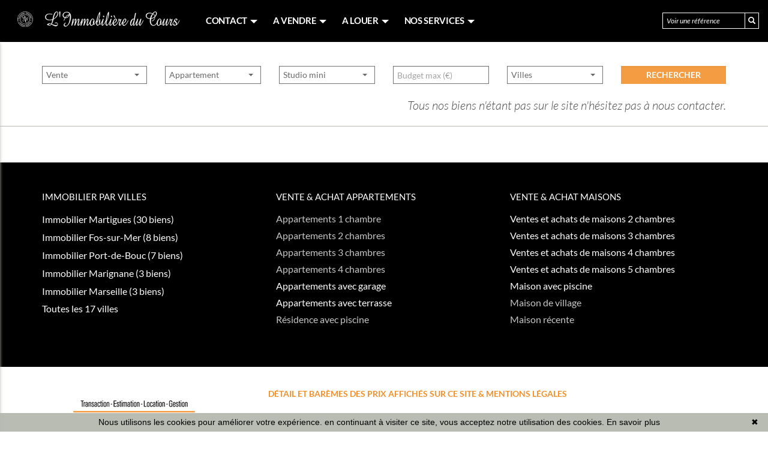

--- FILE ---
content_type: text/html; charset=UTF-8
request_url: https://www.immoducours.com/immobilier-en-vente-aix+en+provence.html
body_size: 7401
content:
<!DOCTYPE html>


<!--[if lte IE 7]> <html lang="fr" class="ie7 no-js"> <![endif]-->
<!--[if (IE 8)&!(IEMobile)]> <html lang="fr" class="ie8 no-js"> <![endif]-->
<!--[if (gt IE 8)&!(IEMobile)]> <html lang="fr"> <![endif]-->
<!--[if (!IE)&!(IEMobile)]><!--> <html lang="fr"> <!--<![endif]-->

<head>
		
	<meta charset="utf-8" />
	<meta name="language" content="fr" />
	<title>Immobilier à vendre Aix en provence | IMMOBILÈRE DU COURS</title>
	<meta name="description" content="A Aix en provence, l'IMMOBILÈRE DU COURS vous propose des biens immobilier à l'achat sur Aix en provence." /> 
	<meta name="keywords" content="vente immobilier aix en provence, annonces immobilières vente, propriété à aix en provence, vente immobilière aix en provence" />        	
	<meta property="og:title" content="Immobilier à vendre Aix en provence | IMMOBILÈRE DU COURS" />
	<meta property="og:type" content="website" />
	<meta property="og:image" content="https://www.immoducours.com/images/logo_agence.png" />
		<meta property="og:description" content="A Aix en provence, l'IMMOBILÈRE DU COURS vous propose des biens immobilier à l'achat sur Aix en provence." />
	<meta name="robots" content="index,follow" />
	<meta content="IE=edge, chrome=1" http-equiv="X-UA-Compatible" />
	<meta name="viewport" content="width=device-width, initial-scale=1" />    
	<meta name="google" content="notranslate" />

		<link rel="stylesheet" href="https://use.fontawesome.com/releases/v5.5.0/css/all.css" integrity="sha384-B4dIYHKNBt8Bc12p+WXckhzcICo0wtJAoU8YZTY5qE0Id1GSseTk6S+L3BlXeVIU" crossorigin="anonymous">
	<link rel="stylesheet" href="/lib/bxslider/jquery.bxslider.css"/>
	<link rel="stylesheet" href="/css/style_immodecarac.css" />
	<link rel="stylesheet" href="/fonts/tw-icon-font/tw-icon-font.css" />

	<link rel="shortcut icon" href="https://medias.twimmopro.com/sitemanager/61bb4a2c4ce387e41e008351" type="image/x-icon">
	<link rel="icon" href="https://medias.twimmopro.com/sitemanager/61bb4a2c4ce387e41e008351" type="image/x-icon">	

	    <!--[if lt IE 9]>
      <script src="https://oss.maxcdn.com/html5shiv/3.7.2/html5shiv.min.js"></script>
      <script src="https://oss.maxcdn.com/respond/1.4.2/respond.min.js"></script>
    <![endif]-->

	    

	
		<!--[if lt IE 9]>
		<script src="https://ie7-js.googlecode.com/svn/version/2.1(beta4)/IE9.js"></script> 
	<![endif]-->
	
	 
        
        <script src="/default/lib/twcarte/js/leaflet.js"></script>
        
		
</head>  

<body  role="document" class="listing fr">
	
		<div id="fb-root"></div>
	<script async defer crossorigin="anonymous" src="https://connect.facebook.net/fr_FR/sdk.js#xfbml=1&version=v3.3"></script>
	
	





<header class="header" role="banner"> 
  <nav class="header-top navbar navbar-fixed-top">

    <div class="header-top-nav">
    
      <div class="navbar-header header-top-navbar-toggle">
        <button class="navbar-toggle" aria-expanded="true" data-target=".header-top-navbar-collapse" data-toggle="collapse" type="button"> <span class="sr-only">Toggle navigation</span> <i class="fa fa-2x fa-bars"></i> </button>
                <a class="navbar-brand" href="/" title="Immobilier à vendre Aix en provence | IMMOBILÈRE DU COURS"><img src="/images/logo-petit-header.png" class="logo-agence" alt="Immobilier à vendre Aix en provence | IMMOBILÈRE DU COURS"></a>      </div>

      <div class="header-top-navbar-collapse navbar-collapse collapse">
                
    <ul class="nav-main nav navbar-nav">


                    <li class="dropdown">
                <a class=" dropdown-toggle " href="#"  data-toggle="dropdown" aria-expanded="false" role="button" aria-haspopup="true"> CONTACT <span class="caret"></span></a>
                                <ul class="dropdown-menu" aria-labelledby="ssmenu-maison" role="menu">
                                            <li><a class="" href="/agence-immobiliere-martigues.html"  role="menuitem">Notre agence</a></li>
                                            <li><a class="" href="/equipe.html"  role="menuitem">Notre équipe</a></li>
                                            <li><a class="" href="/recrutement.html"  role="menuitem">Recrutement</a></li>
                                            <li><a class="" href="https://immobilereducours-867.bytwimmo.com" target="_blank" role="menuitem">Espace client</a></li>
                                    </ul>
                            </li>
                    <li class="dropdown">
                <a class=" dropdown-toggle " href="/annonces-vente-maison.html"  data-toggle="dropdown" aria-expanded="false" role="button" aria-haspopup="true"> A VENDRE <span class="caret"></span></a>
                                <ul class="dropdown-menu" aria-labelledby="ssmenu-maison" role="menu">
                                            <li><a class="" href="/annonces-vente-appartement.html"  role="menuitem">Appartements</a></li>
                                            <li><a class="" href="/annonces-vente-maison.html"  role="menuitem">Maisons</a></li>
                                            <li><a class="" href="/annonces-vente-terrain.html"  role="menuitem">Terrains</a></li>
                                            <li><a class="" href="/commerces/biens+commerciaux.html"  role="menuitem">Commerces</a></li>
                                    </ul>
                            </li>
                    <li class="dropdown">
                <a class=" dropdown-toggle " href="/annonces-vente-appartement.html"  data-toggle="dropdown" aria-expanded="false" role="button" aria-haspopup="true"> A LOUER <span class="caret"></span></a>
                                <ul class="dropdown-menu" aria-labelledby="ssmenu-maison" role="menu">
                                            <li><a class="" href="/annonces-location-appartement.html"  role="menuitem">Appartements</a></li>
                                            <li><a class="" href="/annonces-location-maison.html"  role="menuitem">Maisons</a></li>
                                    </ul>
                            </li>
                    <li class="dropdown">
                <a class=" dropdown-toggle " href=""  data-toggle="dropdown" aria-expanded="false" role="button" aria-haspopup="true"> NOS SERVICES <span class="caret"></span></a>
                                <ul class="dropdown-menu" aria-labelledby="ssmenu-maison" role="menu">
                                            <li><a class="" href="/actualites/expertise-3.html"  role="menuitem">Gestion</a></li>
                                            <li><a class="" href="/actualites/gestion-2.html"  role="menuitem">Expertise</a></li>
                                            <li><a class="" href="https://www.jestimonline.com/?uid=inbS96xucpk7tsm3qbXy518526v7Pinm" target="_blank" role="menuitem">Estimation</a></li>
                                    </ul>
                            </li>
        
    </ul>

                    

                                        

         

                <form  id="searchbar" class="navbar-form navbar-right" role="search" action="/annonces-reference.html" method="get">
          <div class="input-group">
              <input type="text" class="form-control" value="" placeholder="Voir une référence" name="reference">
              <div class="input-group-btn">
                  <button class="btn btn-default" type="submit"><i class="glyphicon glyphicon-search"></i></button>
              </div>
          </div>
        </form>
        
        <ul class="nav navbar-nav navbar-right header_links">
          <li class="visible-xl"><a href="tel:+33 (0)4 42 40 34 47"><span><i class="fa fa-phone"></i> +33 (0)4 42 40 34 47</span></a></li>             <li  class="visible-lg active"><a href="/">Accueil</a></li> 
          <li class="dropdown header_search_lang">
            <a href="#" data-toggle="dropdown" class="dropdown-toggle">Langues <b class="caret"></b></a>                
            <ul class=" dropdown-menu header-top-navbar-collapse-langues">
              <li class="active"><a href="/" title="Français"><span style="margin-top: 2px;" class="pull-right flag-icon flag-icon-fr"></span></a></li>
              <li><a href="/en/" title="English"><span style="margin-top: 2px;" class="pull-right flag-icon flag-icon-gb"></span></a></li>
                          </ul>
          </li>               
        </ul>  

      </div>

    </div>
  </nav>

</header>

<div class="search" data-dynamic data-dynamic-from-bottom data-dynamic-show-delay="500">
    <div class="container white-frame container-mid">
        
                        
                        
                                                 
                                                                                                                                                                    
                                
                
                                                 
                                                                                                                                
                                
                
                                                 
                                                                                                                                                                    
                                
                
                                                 
                                                                                                                                                                    
                                
                
                                                 
                                                                                                                                
                                
                
                                                
                                                                                                                                                                    
                                
                
                                                 
                                                                                                                                
                                
                
                                                
                                                                                                                                                                    
                                
                
                                                 
                                                                                                                                
                                
                
                                                
                                                                                                                                                                    
                                
                
                       
        
        
        <form id="moteur" class="form-inline" data-typescategories="{&quot;vente&quot;:[{&quot;type&quot;:&quot;vente&quot;,&quot;categorie&quot;:&quot;appartement&quot;,&quot;count&quot;:19,&quot;label&quot;:&quot;vente&quot;},{&quot;type&quot;:&quot;vente&quot;,&quot;categorie&quot;:&quot;maison&quot;,&quot;count&quot;:14,&quot;label&quot;:&quot;vente&quot;},{&quot;type&quot;:&quot;vente&quot;,&quot;categorie&quot;:&quot;terrain&quot;,&quot;count&quot;:5,&quot;label&quot;:&quot;vente&quot;}],&quot;location&quot;:[{&quot;type&quot;:&quot;location&quot;,&quot;categorie&quot;:&quot;appartement&quot;,&quot;count&quot;:7,&quot;label&quot;:&quot;location&quot;},{&quot;type&quot;:&quot;location&quot;,&quot;categorie&quot;:&quot;garage&quot;,&quot;count&quot;:3,&quot;label&quot;:&quot;location&quot;},{&quot;type&quot;:&quot;location&quot;,&quot;categorie&quot;:&quot;maison&quot;,&quot;count&quot;:3,&quot;label&quot;:&quot;location&quot;}],&quot;professionnelimmeuble&quot;:[{&quot;type&quot;:&quot;professionnel&quot;,&quot;categorie&quot;:&quot;immeuble&quot;,&quot;count&quot;:5,&quot;label&quot;:&quot;professionnel&quot;}],&quot;professionnellocauxvente&quot;:[{&quot;type&quot;:&quot;professionnel&quot;,&quot;categorie&quot;:&quot;locauxvente&quot;,&quot;count&quot;:3,&quot;label&quot;:&quot;ventelocaux&quot;}],&quot;professionnelfondcommercevente&quot;:[{&quot;type&quot;:&quot;professionnel&quot;,&quot;categorie&quot;:&quot;fondcommercevente&quot;,&quot;count&quot;:3,&quot;label&quot;:&quot;ventefondsdecommerces&quot;}],&quot;professionnellocauxlocation&quot;:[{&quot;type&quot;:&quot;professionnel&quot;,&quot;categorie&quot;:&quot;locauxlocation&quot;,&quot;count&quot;:2,&quot;label&quot;:&quot;locationlocaux&quot;}]}" data-categorietranslate="{&quot;#appartement&quot;:&quot;appartement&quot;,&quot;#maison&quot;:&quot;maison&quot;,&quot;#immeuble&quot;:&quot;immeuble&quot;,&quot;#terrain&quot;:&quot;terrain&quot;,&quot;#locauxvente&quot;:&quot;vente local commercial&quot;,&quot;#garage&quot;:&quot;garage&quot;,&quot;#fondcommercevente&quot;:&quot;vente fond de commerce&quot;,&quot;#locauxlocation&quot;:&quot;location local commercial&quot;}" data-noselection="Aucune sélection" name="moteur" method="post" action="/immobilier/" role="search">
            <select id="moteur_type" class="selectpicker col-sm-4 show-tick show-menu-arrow jsmoteur" name="moteur[type]" data-groupby="1">
                            <option value="vente" data-categorie="">Vente</option>
                            <option value="location" data-categorie="">Location</option>
                            <option value="professionnel" data-categorie="immeuble">Professionnel</option>
                            <option value="professionnel" data-categorie="locauxvente">Vente locaux</option>
                            <option value="professionnel" data-categorie="fondcommercevente">Vente fonds de commerces</option>
                            <option value="professionnel" data-categorie="locauxlocation">Location locaux</option>
            
           </select>

                        
            <select id="moteur_categorie"  class="selectpicker col-sm-4 show-tick show-menu-arrow jsmoteur" name="moteur[categorie]" data-groupby="1">

                            <option value="appartement">Appartement</option>
                            <option value="maison">Maison</option>
                            <option value="terrain">Terrain</option>
            
            </select>

            
            <select id="moteur_pieces" name="moteur[pieces]" class="col-sm-4 selectpicker show-tick show-menu-arrow jsmoteur">
                                                                                <option value="1p">Studio mini</option>
                                                                                                    <option value="2p">2 pièces mini</option>
                                                                                                    <option value="3p">3 pièces mini</option>
                                                                                                    <option value="4p">4 pièces mini</option>
                                                </select>

            <select  id="moteur_chambres" name="moteur[chambres]" class="selectpicker col-sm-4 show-tick show-menu-arrow jsmoteur">
                                                        <option value="1p">1 chambre mini</option>
                                                        <option value="2p">2 chambres mini</option>
                                                        <option value="3p">3 chambres mini</option>
                                                        <option value="4p">4 chambres mini</option>
                            </select>

            <select disabled id="moteur_nonchambre" class="selectpicker show-tick col-sm-4 show-menu-arrow jsmoteur"> 
                <option value="">Aucune sélection</option>
            </select>
            

            <div class="form-group col-sm-4 budget-max">
                <label class="sr-only" for="moteur_prix">Prix</label>
                <input id="moteur_prix" class="btn-default jsmoteur form-control" type="text" name="moteur[prix]" placeholder="Budget max (€)">
            </div>
            
              
            
            <select id="moteur_ville" class="col-sm-4 selectpicker show-tick show-menu-arrow jsmoteur" multiple name="moteur[ville][]" title="Villes" data-selected-text-format="count>1">

                                <option value="Martigues">Martigues</option>
                                <option value="Fos-sur-Mer">Fos-sur-Mer</option>
                                <option value="Port-de-Bouc">Port-de-Bouc</option>
                                <option value="Marignane">Marignane</option>
                                <option value="Marseille">Marseille</option>
                                <option value="Saint-Mitre-les-Remparts">Saint-Mitre-les-Remparts</option>
                                <option value="Rognonas">Rognonas</option>
                                <option value="Puy-Saint-Vincent">Puy-Saint-Vincent</option>
                                <option value="Istres">Istres</option>
                                <option value="Miramas">Miramas</option>
                                <option value="Sausset-les-Pins">Sausset-les-Pins</option>
                                <option value="Carry-le-Rouet">Carry-le-Rouet</option>
                                <option value="Gignac-la-Nerthe">Gignac-la-Nerthe</option>
                                <option value="Salon-de-Provence">Salon-de-Provence</option>
                                <option value="Arles">Arles</option>
                                <option value="Agnières-en-Dévoluy">Agnières-en-Dévoluy</option>
                                <option value="Rognes">Rognes</option>
                
            </select>

            

            <div class="form-group col-sm-4">
                                <button id="moteur_compteur" class="btn btn-submit-search form-control search-submit"  type="submit" name="button" data-bientrouvesing="rechercher" data-bientrouveplur="rechercher" >Rechercher</button>
            </div>

        </form>
    </div>
</div>  








<div id="header-mobile">
    <div class="container-fluid">
        <div class="row header-mobile-top">
            <div class="col-xs-3 text-left header-mobile-left">
                <a href="#" id="nav-toggle-menu" class="mobile-menu-bars">
                    <span></span>
                    <span></span>
                    <span></span>
                    <strong>menu</strong>
                </a>
            </div>
            <div class="col-xs-9 text-center header-mobile-center">
                <a title="" href="/" class="center-block text-center ">
                    <img class="img-responsive text-center center-block" src="/images/logo-petit-header.png" alt="" />                    
                </a>
            </div>
            <div class="col-xs-2 text-right header-mobile-right">
                        </div>
        </div>
        <div class="row header-mobile-bottom clearfix">
            <div class="col-xs-8 text-left header-mobile-telmail">
                <a href="mailto:immobiliere-du-cours@orange.fr" title=""><i class="fa fa-envelope"></i></a>
                <a href="tel:04.42.40.34.47" title=""><span style="font-size: 17px;">+33 (0)4 42 40 34 47</span></a>
            </div>
            <div class="col-xs-4 text-right header-mobile-langs">
                <a href="/" title=""><span class="flag-icon flag-icon-fr"></span></a>
                <a href="/en/" title=""><span class="flag-icon flag-icon-gb"></span></a>
            </div>
        </div>
    </div>
</div>
<div id="nav-mobile">
    <ul>
        <li class="active"><a title="Biens Immobilier à Martigues" href="/">Accueil</a></li>
                                    <li class="has-subnav">
                <a href="#" class="subnav-toggle">contact</a>
                <ul class="subnav">
                    <li><a href="#" class="subnav-back"><i class="fa fa-angle-left"></i> retour</a></li>
                                            <li><a href="/agence-immobiliere-martigues.html">Notre agence</a></li>
                                            <li><a href="/equipe.html">Notre équipe</a></li>
                                            <li><a href="/recrutement.html">Recrutement</a></li>
                                            <li><a href="https://immobilereducours-867.bytwimmo.com">Espace client</a></li>
                                    </ul>
                </li>
                                                <li class="has-subnav">
                <a href="#" class="subnav-toggle">a vendre</a>
                <ul class="subnav">
                    <li><a href="#" class="subnav-back"><i class="fa fa-angle-left"></i> retour</a></li>
                                            <li><a href="/annonces-vente-appartement.html">Appartements</a></li>
                                            <li><a href="/annonces-vente-maison.html">Maisons</a></li>
                                            <li><a href="/annonces-vente-terrain.html">Terrains</a></li>
                                            <li><a href="/commerces/biens+commerciaux.html">Commerces</a></li>
                                    </ul>
                </li>
                                                <li class="has-subnav">
                <a href="#" class="subnav-toggle">a louer</a>
                <ul class="subnav">
                    <li><a href="#" class="subnav-back"><i class="fa fa-angle-left"></i> retour</a></li>
                                            <li><a href="/annonces-location-appartement.html">Appartements</a></li>
                                            <li><a href="/annonces-location-maison.html">Maisons</a></li>
                                    </ul>
                </li>
                                                <li class="has-subnav">
                <a href="#" class="subnav-toggle">nos services</a>
                <ul class="subnav">
                    <li><a href="#" class="subnav-back"><i class="fa fa-angle-left"></i> retour</a></li>
                                            <li><a href="/actualites/expertise-3.html">Gestion</a></li>
                                            <li><a href="/actualites/gestion-2.html">Expertise</a></li>
                                            <li><a href="https://www.jestimonline.com/?uid=inbS96xucpk7tsm3qbXy518526v7Pinm">Estimation</a></li>
                                    </ul>
                </li>
                            <li><a href="/alerte+email.html">Alerte email</a></li>
        <li><a title="Estimations Immobilières à Martigues" href="/estimation+bien.html">Estimer votre bien</a></li> 
    </ul>

    <form id="searchbar-mobile" role="search" action="/annonces-reference.html" method="get">
        <div class="form-group">
            <div class="input-group">
                <input type="text" name="reference" class="form-control" value="" placeholder="Référence">
                <span class="">
                    <button class="btn btn-default" type="submit">OK</button>
                </span>
            </div>
        </div>
    </form>
</div>


    <div class="text-right">
        <a href="#" class="btn btn-info btn-search-engine-module">Chercher +</a>
    </div>
<div id="form-engine-mobile"></div>
    
          
    	
	
	<div id="content" role="main">
		
		    
            <div class="container-fluid actualite_vente hidden-xs">
          <div class="container">
                                             
                <div class="lead text-right hidden-xs">
                                    <i>Tous nos biens n'étant pas sur le site n'hésitez pas à nous contacter.</i>

                            
                </div>
                
                          </div>
        </div>   


        

    <div class="container_listing bg-container-liste">
          
    	<div class="container container-mid ">                  
                        <ul class="row list-unstyled liste-items">

                        </ul>


                        

        </div>
           
    </div>    
   
        <div class="container-fluid link-rel-global">
        <section class="lastcontainer link-ref-global">
    <div class="container-mini container">
        <div class="row">

                                    <div class="lastcontainer-col col-xs-12 col-md-4">
                <h2 class="lastcontainer-col-titre biens-par-villes-titre">Immobilier par villes</h2>
                <ul class="lastcontainer-col-list list-unstyled">
                                                                                
                    
                                            <li><h2 style="font-size: 0 !important;"><a class="lastcontainer-link" title="Immobilier Martigues" href="/les+villages/immobilier-a-martigues.html"><span>Immobilier Martigues  (30 biens)</span></a></h2></li>
                                            <li><h2 style="font-size: 0 !important;"><a class="lastcontainer-link" title="Immobilier Fos-sur-Mer" href="/les+villages/immobilier-a-fos+sur+mer.html"><span>Immobilier Fos-sur-Mer  (8 biens)</span></a></h2></li>
                                            <li><h2 style="font-size: 0 !important;"><a class="lastcontainer-link" title="Immobilier Port-de-Bouc" href="/les+villages/immobilier-a-port+de+bouc.html"><span>Immobilier Port-de-Bouc  (7 biens)</span></a></h2></li>
                                            <li><h2 style="font-size: 0 !important;"><a class="lastcontainer-link" title="Immobilier Marignane" href="/les+villages/immobilier-a-marignane.html"><span>Immobilier Marignane  (3 biens)</span></a></h2></li>
                                            <li><h2 style="font-size: 0 !important;"><a class="lastcontainer-link" title="Immobilier Marseille" href="/les+villages/immobilier-a-marseille.html"><span>Immobilier Marseille  (3 biens)</span></a></h2></li>
                                        <li><a class="lastcontainer-link" href="/immobilier-toutes+nos+villes.html"><span>Toutes les 17 villes</span></a></li>
                </ul>
            </div>
            
                                                

                        

                        
                        

                        
                        
                        


                        
            <div class="lastcontainer-col col-xs-12 col-md-4">
                                                                                <h2 class="lastcontainer-col-titre biens-par-prestations-titre">vente &amp; achat appartements</h2>
                <ul class="lastcontainer-col-list list-unstyled">

                                                                                                                                                             <li><span>Appartements 1 chambre</span></li>
                                                                                                                    <li><span>Appartements 2 chambres</span></li>
                                                                                                                    <li><span>Appartements 3 chambres</span></li>
                                                                                                                    <li><span>Appartements 4 chambres</span></li>
                     

                    

                                        
                        
                                                                                                                                                                                                                                                                                            <li><a class="lastcontainer-link" href="/annonce-vente-appartement-garage.html"><span>Appartements avec garage</span></a> </li>
                                                                                                                                                                                                                                                                                            <li><a class="lastcontainer-link" href="/annonce-vente-appartement-terrasse.html"><span>Appartements avec terrasse</span></a> </li>
                                                                                                                                                                                                                                                                                            <li><span>Résidence avec piscine</span> </li>
                                                    
                                       

                </ul>
            </div>
            


                        
            <div class="lastcontainer-col col-xs-12 col-md-4">

                
                <h2 class="lastcontainer-col-titre biens-par-prestations-titre">vente &amp; achat maisons </h2>
                <ul class="lastcontainer-col-list list-unstyled">
                                                            
                                                                                                                    <li><a class="lastcontainer-link" href="/vente-maison-2-chambres.html"><span>Ventes et achats de maisons 2 chambres</span></a></li>
                                                                                                                    <li><a class="lastcontainer-link" href="/vente-maison-3-chambres.html"><span>Ventes et achats de maisons 3 chambres</span></a></li>
                                                                                                                    <li><a class="lastcontainer-link" href="/vente-maison-4-chambres.html"><span>Ventes et achats de maisons 4 chambres</span></a></li>
                                                                                                                    <li><a class="lastcontainer-link" href="/vente-maison-5-chambres.html"><span>Ventes et achats de maisons 5 chambres</span></a></li>
                                                                                                                    <li><a class="lastcontainer-link" href="/annonce-vente-maison-piscine.html"><span>Maison avec piscine</span></a></li>
                                                                                                                    <li><span>Maison de village</span></li>
                                                                                                                    <li><span>Maison récente</span></li>
                    
                </ul>
            </div>
            




        </div>
    </div>
</section>

            
    </div>  
    	
    	

	</div>

	<footer class="footer" role="contentinfo">
  <div class="container">
    <div class="row footer-row">
  
                      <div class="col-lg-4 col-md-4 col-sm-12 col-xs-12"> <img class="footer-logo-agence center-block img-responsive"  style="max-width: 258px; margin-top: 30px; margin-bottom: 23px"  src="/images/logo_agence_footer.png" alt="Logo Immobilère Du Cours">

                                              <div class="col-sm-12 col-md-12 text-center ">
                      <div class="center-block btn-group dropup hidden-xs partager">

                        <div class="shared_sociaux">
                            
                          <ul class="list-inline">
                            <li><a class="about-social-link fcb" href="https://www.facebook.com/sharer.php?u=https://www.immoducours.com/" target="_blank"><i class="fa fa-facebook-official fa-2x " aria-hidden="true"></i></a></li>
                            <li><a class="about-social-link twtter" href="https://twitter.com/share" data-via="twitterdev" target="_blank"><i class="fa fa-twitter fa-2x" aria-hidden="true"></i></a></li>
                            <script>
                              window.twttr=(function(d,s,id){var js,fjs=d.getElementsByTagName(s)[0],t=window.twttr||{};if(d.getElementById(id))return;js=d.createElement(s);js.id=id;js.src="https://platform.twitter.com/widgets.js";fjs.parentNode.insertBefore(js,fjs);t._e=[];t.ready=function(f){t._e.push(f);};return t;}(document,"script","twitter-wjs"));
                              </script>
                            <li> <a class="about-social-link favoris bookmarkmet" href="" title="Ajouter à mes favoris"><i class="fa fa-star fa-2x" aria-hidden="true"></i></a> 
                            </li>
                          </ul>
                        
                        </div>
                        
                      </div>
                  </div>
                  
             </div>
          

          <div class="col-lg-8 col-md-8 col-sm-12 col-xs-12">
            <div class="row mention_liens">

              <p class="legal">
                  <a class="" href="/mentions+legales.html" title="Mentions légales">DÉTAIL ET BARÈMES DES PRIX AFFICHÉS SUR CE SITE &amp; MENTIONS LÉGALES</a>
              </p>   

              <ol class="breadcrumb col-xs-12 footer-nav">
                <li><a href="/">Accueil</a></li> 
                <li><a href="/plan+site.html">Plan du site</a></li>
                <li><a href="/partenaires.html">Partenaires</a></li> 
                <li><a href="/agence-immobiliere-martigues.html">Notre agence à Martigues</a></li> 
                <li><a href="/recrutement.html">Recrutement</a></li>
                
              </ol>
              <p class="footer-coordonnees-agence">    
                 <span class="">
                                      Immobilère Du Cours
                   - 40 cours du 4 septembre - 13500 Martigues <br /> Tél. : +33 (0)4 42 40 34 47  - Fax :    - <a href="mailto:immobiliere-du-cours%40orange.fr" title="Envoyer un e-mail à l'agence Immobilère Du Cours"> Email : immobiliere-du-cours@orange.fr</a></span>
                
                 <br /> 
              </p>  
              <br />

              <p class="footer-twimmopro row col-xs-12">
                
                  <a class="footer-link" href="https://www.twimmopro.com/logiciel-de-transaction-immobiliere-full-web.html" title="Logiciel immobilier de transaction" target="_blank">Logiciel immobilier de transaction, </a>
                  <a class="footer-link" href="https://www.twimmopro.com/creation-design-site-internet-immobilier.html" title="Réalisation de sites internet" target="_blank"> réalisation site internet, </a>
                  <a class="footer-link" href="https://www.twimmopro.com/referencement-naturel-immobilier-adwords-seo.html" title="Référencement naturel immobilier seo" target="_blank">référencement naturel immobilier seo </a>
                  <a class="footer-link" href="https://www.twimmopro.com" title="par Twimmo" target="_blank">par Twimmo.</a>
                
              </p>
          
            </div>            
          </div>

          
    </div>
  </div>
</footer>
<script>function cookie_expiry_callback(){return 31536000;}</script> 
<script type="text/javascript" id="cookiebanner" src="/js/cookiebanner.min.js" data-expires="cookie_expiry_callback" data-message="Nous utilisons les cookies pour améliorer votre expérience. en continuant à visiter ce site, vous acceptez notre utilisation des cookies." data-linkmsg="En savoir plus" data-moreinfo="https://www.cnil.fr/vos-droits/vos-traces/les-cookies/"></script> 

		
	<a href="#" class="btn btn-sm back-to-top" role="button" id="gototop">
		<i class="far fa-arrow-alt-circle-up"></i>
	</a>
	
	<a href="tel:+334.42.40.34.47" class="btn btn-primary tel-footer-mobile " role="button">
		<i class="fa fa-phone" aria-hidden="true"><span class="sr-only">tel</span></i>
	</a>

	<a href="mailto:immobiliere-du-cours%40orange.fr" class="btn btn-primary mail-footer-mobile " role="button">
		 <i class="fa fa-envelope"></i>
	</a>

	
	    <script src="/lib/jquery/dist/jquery.min.js"></script>

		<script src="/lib/bootstrap/js/bootstrap.js"></script>

		<script src="/lib/jquery-cycle2/build/jquery.cycle2.min.js"></script>  
		<script src="/lib/jquery-cycle2/build/plugin/jquery.cycle2.center.min.js"></script> 
		<script src="/lib/jquery-cycle2/build/plugin/jquery.cycle2.swipe.min.js"></script> 
		
		<script src="/lib/bxslider/jquery.bxslider.min.js"></script>  
	<script src="/lib/bxslider/bxslider_conf.js"></script> 

		<script src="/lib/bootstrap-select/dist/js/bootstrap-select.min.js"></script> 
	<script src="/lib/bootstrap-select/dist/js/i18n/defaults-fr_FR.min.js"></script> 

	
		<link rel="stylesheet" href="/lib/opal-dynamic/dist/css/opal-dynamic.css" />
	<script type="text/javascript" src="/lib/opal-dynamic/dist/js/opal-dynamic.js"></script>
	
    	<script src="/js/custom.js"></script>
        <script src="/js/common.js"></script>
        <script src="/js/jquery.cookie.js"></script>

		<link rel="stylesheet" href="/lib/fancybox-3.0/dist/jquery.fancybox.css">
	<script  src="/lib/fancybox-3.0/dist/jquery.fancybox.js"></script>
	 
  
            
    <script type="text/javascript">        
        if(loadTwcarteListe && typeof loadTwcarteListe === 'function'){loadTwcarteListe();}
    </script>
     
		    <script type="text/javascript">
	    $(document).on("scroll",function(){
	        if($(document).scrollTop()>50){
	        	$(".header-bottom").addClass("smallmenu");
	        	$(".header-bottom-brand").addClass("smallmenu");
	        	$(".header-bottom-links").fadeOut();
	            $("#header-bottom-logo-agence img").addClass("smallmenu");
	            $(".header-top").addClass("smallmenu");
	            $(".nav-main").addClass("smallmenu");
	            $(".nav-main").addClass("fixedtop");

	        } else{
	        	$(".header-bottom").removeClass("smallmenu");
	        	$(".header-bottom-brand").removeClass("smallmenu");
	        	$(".header-bottom-links").fadeIn();
	            $("#header-bottom-logo-agence img").removeClass("smallmenu");
	            $(".header-top").removeClass("smallmenu");
	            $(".nav-main").removeClass("smallmenu");
	            $(".nav-main").removeClass("fixedtop");
	        }
	    });
    </script>
	
    
 


<!-- Global site tag (gtag.js) - Google Analytics --><script async src='https://www.googletagmanager.com/gtag/js?id=G-NFP0818RTW'></script><script>
                    window.dataLayer = window.dataLayer || [];
                    function gtag(){dataLayer.push(arguments);}
                    gtag('js', new Date());gtag('config', 'G-NFP0818RTW');
var itemIds = $('[data-googleref]').each(function(index){

                            gtag('event', 'view_item_list', {'items': [{'item_id' : $(this).data('googleref')}]});                            
                        });

</script>
 
	
</body>

</html>
